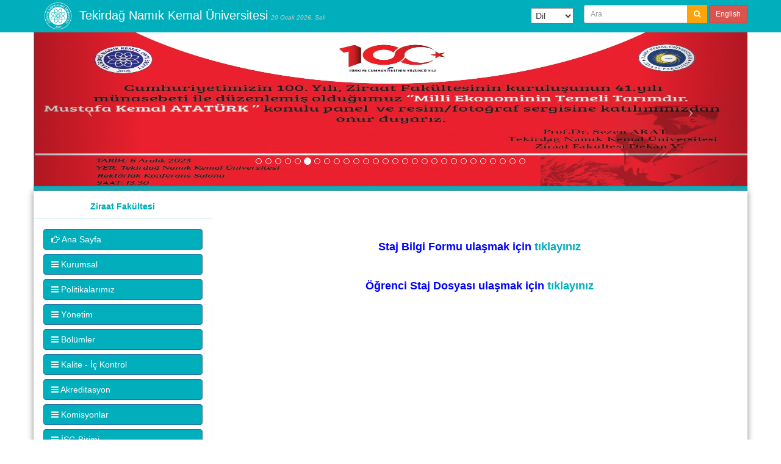

--- FILE ---
content_type: text/html; charset=UTF-8
request_url: https://ziraat.nku.edu.tr/StajBilgiFormu/0/s/6886/8548
body_size: 8240
content:
	<!DOCTYPE html>
	<html>
	<head>
	<meta http-equiv="Content-Type" content="text/html; charset=utf-8" />
	<meta name="keywords" content="ziraat ,tekirdağ" />
	<meta name="title" content="Ziraat Fakültesi">
	<script type='text/javascript' src='https://ziraat.nku.edu.tr:443/js/jquery.js'></script>
    <script src="https://ziraat.nku.edu.tr:443/js/bootstrap.min.js"></script>
    <!-- Bootstrap Core CSS -->

	<link href="https://ziraat.nku.edu.tr:443/css/bootstrap.min.css" rel="stylesheet">
    <!-- Custom CSS -->
    <link href="https://ziraat.nku.edu.tr:443/css/modern-business.css" rel="stylesheet">
    <!-- Custom Fonts -->
    <link href="https://ziraat.nku.edu.tr:443/font-awesome/css/font-awesome.min.css" rel="stylesheet" type="text/css">
	<script type="application/javascript">
  (function(i,s,o,g,r,a,m){i['GoogleAnalyticsObject']=r;i[r]=i[r]||function(){
  (i[r].q=i[r].q||[]).push(arguments)},i[r].l=1*new Date();a=s.createElement(o),
  m=s.getElementsByTagName(o)[0];a.async=1;a.src=g;m.parentNode.insertBefore(a,m)
  })(window,document,'script','https://www.google-analytics.com/analytics.js','ga');

  ga('create', 'UA-56711067-4', 'auto');
  ga('send', 'pageview');

</script>
    
	<title>Ziraat Fakültesi</title>
	</head>
	<body style="  background-color:#fff; ">
    <div id="fb-root"></div>
      <nav class="navbar navbar- navbar-fixed-top" role="navigation" style="  background-color:#01aebc; ">
        <div class="container">
            <!-- Brand and toggle get grouped for better mobile display -->

               
				                    <style>
a.icon-block {
    display:inline-block;
    float:left;
    text-align:center;
}

a.icon-block i,
a.icon-block span {
    display:block;
    clear:both;
}
.goog-te-combo
{
	width:70px !important;
	margin:51px 2px 13px !important;
	padding:3px;

	
}

iframe.skiptranslate
{
    display: none !important;
}
div.skiptranslate
{
    margin-top:-38px;
}
. goog-te-gadget {
    display: block !important;
	
}
</style>
<script type="text/javascript">
function AramaBasla()
{
document.getElementById('ustarama').value='';
}
function AramaYap(e)
{
	if (e.keyCode == 13 || e==='Ara') 
	{
	//var aramayolu='';
	//var StrippedString =document.getElementById('aramayap').value;
    //aramayolu=""+StrippedString+"/aramayap/m/0/0";     
	document.getElementById('ara').href=aramayolu;
	document.getElementById('ara').click();
	return false;
	}
}
</script>




            <div class="navbar-header">
                <button type="button" class="navbar-toggle" data-toggle="collapse" data-target="#bs-example-navbar-collapse-1">
                     <span class="sr-only">Toggle navigation</span>
                	<span class="icon-bar"></span>
                <span class="icon-bar"></span>
                <span class="icon-bar"></span>
				</button>

    			<a class="navbar-brand" href="https://www.nku.edu.tr/">
                <img class="img-responsive" style="max-height:50px; margin-top:-14px;" src="https://ziraat.nku.edu.tr:443/images/logo.png"></a>
                <a class="navbar-brand" style="margin-left:-20px;" href="index.html">
                <font style="color:#FFF; font-size:20px;">Tekirdağ Namık Kemal Üniversitesi</font>
                <font style="color:#CCC; font-size:12px;"><small><em>20 Ocak 2026, Salı</em></small></font></a>
    		</div>
  			<div class="collapse navbar-collapse" id="bs-example-navbar-collapse-1">
            <ul class="nav navbar-nav navbar-right">
           <li><div id="google_translate_element"></div></li>
                    <li>
                                                            
                                         
                                                                                                                     
			<form action="https://ziraat.nku.edu.tr:443/0/aramayap/m/0/" class="navbar-form navbar-right form-group-sm" action="" role="search"  method="post">
                <div class="input-group">
                 <input type="text" class="form-control" id="ustarama" name="ustarama"   placeholder="Ara">
                 <div class="input-group-btn">
                    <span class="input-group-btn">
								<button type="submit" class="btn btn-sm" style="background-color:#fea309;"><i class="fa fa-search" style="color:#FFF;"></i></button>
							</span>
                </div>
                </div><!-- /input-group -->
                
                
                
                
                
                
                
                
                
                
                
				                <a href="https://ziraat-en.nku.edu.tr/" class="btn btn-danger btn-sm">English</a>
                                </form>
                </li>
                 
                </ul>
			</div>
            <!-- /.navbar-collapse -->
                     
        </div>
        <!-- /.container -->
    </nav>
    	<!-- Header Carousel -->

    <header id="myCarousel" class="carousel slide container" style="padding:0px;">
    
        <!-- Indicators -->
        <ol class="carousel-indicators">
        			<li data-target="#myCarousel" data-slide-to="0" class='active'></li>
					<li data-target="#myCarousel" data-slide-to="1" ></li>
					<li data-target="#myCarousel" data-slide-to="2" ></li>
					<li data-target="#myCarousel" data-slide-to="3" ></li>
					<li data-target="#myCarousel" data-slide-to="4" ></li>
					<li data-target="#myCarousel" data-slide-to="5" ></li>
					<li data-target="#myCarousel" data-slide-to="6" ></li>
					<li data-target="#myCarousel" data-slide-to="7" ></li>
					<li data-target="#myCarousel" data-slide-to="8" ></li>
					<li data-target="#myCarousel" data-slide-to="9" ></li>
					<li data-target="#myCarousel" data-slide-to="10" ></li>
					<li data-target="#myCarousel" data-slide-to="11" ></li>
					<li data-target="#myCarousel" data-slide-to="12" ></li>
					<li data-target="#myCarousel" data-slide-to="13" ></li>
					<li data-target="#myCarousel" data-slide-to="14" ></li>
					<li data-target="#myCarousel" data-slide-to="15" ></li>
					<li data-target="#myCarousel" data-slide-to="16" ></li>
					<li data-target="#myCarousel" data-slide-to="17" ></li>
					<li data-target="#myCarousel" data-slide-to="18" ></li>
					<li data-target="#myCarousel" data-slide-to="19" ></li>
					<li data-target="#myCarousel" data-slide-to="20" ></li>
					<li data-target="#myCarousel" data-slide-to="21" ></li>
					<li data-target="#myCarousel" data-slide-to="22" ></li>
					<li data-target="#myCarousel" data-slide-to="23" ></li>
					<li data-target="#myCarousel" data-slide-to="24" ></li>
					<li data-target="#myCarousel" data-slide-to="25" ></li>
					<li data-target="#myCarousel" data-slide-to="26" ></li>
					<li data-target="#myCarousel" data-slide-to="27" ></li>
			
        </ol>

        <!-- Wrapper for slides -->
        <div class="carousel-inner">
                    <div class="item active">
                <img class="fill" src="http://bhi.nku.edu.tr/basinyonetim/server/php/files/18/4233/IMG-20200322-WA0011 (1).jpg"></img>
            </div>
		            <div class="item ">
                <img class="fill" src="http://bhi.nku.edu.tr/basinyonetim/server/php/files/18/4233/DSC_2649.JPG"></img>
            </div>
		            <div class="item ">
                <img class="fill" src="http://bhi.nku.edu.tr/basinyonetim/server/php/files/18/4233/image3.jpg"></img>
            </div>
		            <div class="item ">
                <img class="fill" src="http://bhi.nku.edu.tr/basinyonetim/server/php/files/18/4233/DSC_6315_1200x800.jpg"></img>
            </div>
		            <div class="item ">
                <img class="fill" src="http://bhi.nku.edu.tr/basinyonetim/server/php/files/18/4233/DSC_2679.JPG"></img>
            </div>
		            <div class="item ">
                <img class="fill" src="http://bhi.nku.edu.tr/basinyonetim/server/php/files/18/4233/100. yıl kopya copy copy_page-0001.jpg"></img>
            </div>
		            <div class="item ">
                <img class="fill" src="http://bhi.nku.edu.tr/basinyonetim/server/php/files/18/4233/DSC_6298_1200x800.jpg"></img>
            </div>
		            <div class="item ">
                <img class="fill" src="http://bhi.nku.edu.tr/basinyonetim/server/php/files/18/4233/DSC_0088.JPG"></img>
            </div>
		            <div class="item ">
                <img class="fill" src="http://bhi.nku.edu.tr/basinyonetim/server/php/files/18/4233/DSC_0085.JPG"></img>
            </div>
		            <div class="item ">
                <img class="fill" src="http://bhi.nku.edu.tr/basinyonetim/server/php/files/18/4233/DAVETİYE-kadınlar günü.jpg"></img>
            </div>
		            <div class="item ">
                <img class="fill" src="http://bhi.nku.edu.tr/basinyonetim/server/php/files/18/4233/WhatsApp Image 2023-06-19 at 13.07.24.jpeg"></img>
            </div>
		            <div class="item ">
                <img class="fill" src="http://bhi.nku.edu.tr/basinyonetim/server/php/files/18/4233/lavanta.jpg"></img>
            </div>
		            <div class="item ">
                <img class="fill" src="http://bhi.nku.edu.tr/basinyonetim/server/php/files/18/4233/Atatürk ve Cumhuriyet konulu konferans davetiyesi.png"></img>
            </div>
		            <div class="item ">
                <img class="fill" src="http://bhi.nku.edu.tr/basinyonetim/server/php/files/18/4233/7.jpg"></img>
            </div>
		            <div class="item ">
                <img class="fill" src="http://bhi.nku.edu.tr/basinyonetim/server/php/files/18/4233/3.jpg"></img>
            </div>
		            <div class="item ">
                <img class="fill" src="http://bhi.nku.edu.tr/basinyonetim/server/php/files/18/4233/20180425_151708.jpg"></img>
            </div>
		            <div class="item ">
                <img class="fill" src="http://bhi.nku.edu.tr/basinyonetim/server/php/files/18/4233/nkü süleymanpaşa çeşidi.jpg"></img>
            </div>
		            <div class="item ">
                <img class="fill" src="http://bhi.nku.edu.tr/basinyonetim/server/php/files/18/4233/fakülte resmi.jpg"></img>
            </div>
		            <div class="item ">
                <img class="fill" src="http://bhi.nku.edu.tr/basinyonetim/server/php/files/18/4233/dekanlık resmi.jpeg"></img>
            </div>
		            <div class="item ">
                <img class="fill" src="http://bhi.nku.edu.tr/basinyonetim/server/php/files/18/4233/b blok dış resim.jpg"></img>
            </div>
		            <div class="item ">
                <img class="fill" src="http://bhi.nku.edu.tr/basinyonetim/server/php/files/18/4233/asya-pasıfıık-konferansı-2.jpg"></img>
            </div>
		            <div class="item ">
                <img class="fill" src="http://bhi.nku.edu.tr/basinyonetim/server/php/files/18/4233/WhatsApp Image 2023-06-19 at 13.07.21.jpeg"></img>
            </div>
		            <div class="item ">
                <img class="fill" src="http://bhi.nku.edu.tr/basinyonetim/server/php/files/18/4233/WhatsApp Image 2022-05-06 at 14.24.18.jpeg"></img>
            </div>
		            <div class="item ">
                <img class="fill" src="http://bhi.nku.edu.tr/basinyonetim/server/php/files/18/4233/WhatsApp Image 2022-05-06 at 14.24.18 (1).jpeg"></img>
            </div>
		            <div class="item ">
                <img class="fill" src="http://bhi.nku.edu.tr/basinyonetim/server/php/files/18/4233/WhatsApp Image 2022-04-06 at 16.10.06.jpeg"></img>
            </div>
		            <div class="item ">
                <img class="fill" src="http://bhi.nku.edu.tr/basinyonetim/server/php/files/18/4233/IMG20220610120303.jpg"></img>
            </div>
		            <div class="item ">
                <img class="fill" src="http://bhi.nku.edu.tr/basinyonetim/server/php/files/18/4233/IMG-20180612-WA0002.jpg"></img>
            </div>
		            <div class="item ">
                <img class="fill" src="http://bhi.nku.edu.tr/basinyonetim/server/php/files/18/4233/banner2.jpg"></img>
            </div>
		   
        </div>

        <!-- Controls -->
        <a class="left carousel-control" href="#myCarousel" data-slide="prev">
            <span class="icon-prev"></span>
        </a>
        <a class="right carousel-control" href="#myCarousel" data-slide="next">
            <span class="icon-next"></span>
        </a>
      
    </header>
    
     <div class="container" style="padding:0px; min-height:8px;  background-color:#01aebc; "></div>

   
            	
  
    
    <!-- Page Content -->
    <div class="container" style="box-shadow: 0px 0px 10px 0px #888888;">
        <!-- Section -->
        <div class="row"  style="background-color:#fff;">
				<div class="col-md-3" style="padding:0px;"  id="solyanmenu" name="solyanmenu">			
                <div class="panel" style="width:100%; margin-top:5px; height:100%; border:0;   -webkit-border-radius: 0 !important; -moz-border-radius: 0 !important; border-radius: 0 !important;">
               
                                <a href="https://ziraat.nku.edu.tr:443/" target="_self" style="text-decoration:none;">
					<div class="panel-heading  panel-info text-center" style="cursor:pointer;  ">
                        <strong>Ziraat Fakültesi</strong>
					</div>
				</a>     
				    
                
						
                
					<div class="panel-body" style="background-color:#fff;" >
                        <div class="panel-group" id="accordion" name="accordion">
                        
                                              
                      
                      <div class="panel"> 
                                                  <a  id="9859" name="9859" class="btn btn-primary btn-md btn-block" style="text-align:left !important;  white-space: normal;"  href="https://ziraat.nku.edu.tr:443/AnaSayfa/0/s/9859/683?icerik" target="_self"><i class="fa fa-hand-o-right"></i> Ana Sayfa</a>
							                        </div>
                        <!-- panel -->
						                      
                      
                      <div class="panel"> 
                                                  <a id="9860" name="9860" class="btn btn-primary btn-md  btn-block" data-toggle="collapse" style="text-align:left !important;  white-space: normal;" data-parent="#accordion" href="#m9860"><i class="fa fa-bars"> </i> Kurumsal</a>  
                          <div class="panel-collapse collapse " id="m9860" name="m9860" >
                                                 <div class="panel-body">
                                                                    <a id="9860" name="9860" class="btn btn-success btn-md  btn-block" style="text-align:left !important;  white-space: normal;"  href="https://ziraat.nku.edu.tr:443/GenelBilgiler/0/s/9860/13838#icerik" target="_self"><i class="fa fa-hand-o-right"></i> Genel Bilgiler</a> 
                                                                        <a id="9860" name="9860" class="btn btn-success btn-md  btn-block" style="text-align:left !important;  white-space: normal;"  href="https://ziraat.nku.edu.tr:443/misyonvizyon/0/s/9860/6359#icerik" target="_self"><i class="fa fa-hand-o-right"></i> Misyon - Vizyon</a> 
                                                                        <a id="9860" name="9860" class="btn btn-success btn-md  btn-block" style="text-align:left !important;  white-space: normal;"  href="https://ziraat.nku.edu.tr:443/AkademikPersonelListesi/0/s/9860/26915#icerik" target="_self"><i class="fa fa-hand-o-right"></i> Personel Akademik</a> 
                                                                        <a id="9860" name="9860" class="btn btn-success btn-md  btn-block" style="text-align:left !important;  white-space: normal;"  href="https://ziraat.nku.edu.tr:443/Personelİdari/0/s/9860/684#icerik" target="_self"><i class="fa fa-hand-o-right"></i> Personel İdari</a> 
                                                                        <a id="9860" name="9860" class="btn btn-success btn-md  btn-block" style="text-align:left !important;  white-space: normal;"  href="https://ziraat.nku.edu.tr:443/OrganizasyonŞeması/0/s/9860/6435#icerik" target="_self"><i class="fa fa-hand-o-right"></i> Organizasyon Şeması</a> 
                                                                        <a id="9860" name="9860" class="btn btn-success btn-md  btn-block" style="text-align:left !important;  white-space: normal;"  href="https://ziraat.nku.edu.tr:443/PerformansGöstergeleri/0/s/9860/24669#icerik" target="_self"><i class="fa fa-hand-o-right"></i> Performans Göstergeleri</a> 
                                                                    </div>
                            </div>
						                        </div>
                        <!-- panel -->
						                      
                      
                      <div class="panel"> 
                                                  <a id="21396" name="21396" class="btn btn-primary btn-md  btn-block" data-toggle="collapse" style="text-align:left !important;  white-space: normal;" data-parent="#accordion" href="#m21396"><i class="fa fa-bars"> </i> Politikalarımız</a>  
                          <div class="panel-collapse collapse " id="m21396" name="m21396" >
                                                 <div class="panel-body">
                                										  <a class="btn btn-success btn-md  btn-block" style="text-align:left !important;  white-space: normal;"  href="https://ziraat.nku.edu.tr:443/nku/politikakalite/m/21396#icerik" target="_self"><i class="fa fa-file-text-o" aria-hidden="true"></i>
										   TNKÜ Kalite Politikası                                          </a>
                                        <a class="btn btn-success btn-md  btn-block" style="text-align:left !important;  white-space: normal;"  href="https://ziraat.nku.edu.tr:443/nku/politikaegitimogretim/m/21396#icerik" target="_self"><i class="fa fa-file-text-o" aria-hidden="true"></i>
										   TNKÜ Eğitim Öğretim Politikası                                          </a>
                                          <a class="btn btn-success btn-md  btn-block" style="text-align:left !important;  white-space: normal;"  href="https://ziraat.nku.edu.tr:443/nku/politikaarge/m/21396#icerik" target="_self"><i class="fa fa-file-text-o" aria-hidden="true"></i>
										   TNKÜ Araştırma Geliştirme Politikası                                          </a>
                                          <a class="btn btn-success btn-md  btn-block" style="text-align:left !important;  white-space: normal;"  href="https://ziraat.nku.edu.tr:443/nku/politikaulaslararasilasma/m/21396#icerik" target="_self"><i class="fa fa-file-text-o" aria-hidden="true"></i>
										   TNKÜ Uluslararasılaşma Politikası                                          </a>
                                          <a class="btn btn-success btn-md  btn-block" style="text-align:left !important;  white-space: normal;"  href="https://ziraat.nku.edu.tr:443/nku/politikatoplumsalkatki/m/21396#icerik" target="_self"><i class="fa fa-file-text-o" aria-hidden="true"></i>
										   TNKÜ Toplumsal Katkı Politikası                                          </a>
                                          <a class="btn btn-success btn-md  btn-block" style="text-align:left !important;  white-space: normal;"  href="https://ziraat.nku.edu.tr:443/nku/politikayonetim/m/21396#icerik" target="_self"><i class="fa fa-file-text-o" aria-hidden="true"></i>
										   TNKÜ Yönetim Politikası                                          </a>
                                          <a class="btn btn-success btn-md  btn-block" style="text-align:left !important;  white-space: normal;"  href="https://ziraat.nku.edu.tr:443/nku/politikainsankaynaklari/m/21396#icerik" target="_self"><i class="fa fa-file-text-o" aria-hidden="true"></i>
										   TNKÜ İnsan Kaynakları Politikası                                          </a>
                                          <a class="btn btn-success btn-md  btn-block" style="text-align:left !important;  white-space: normal;"  href="https://ziraat.nku.edu.tr:443/nku/politikafinansalyonetim/m/21396#icerik" target="_self"><i class="fa fa-file-text-o" aria-hidden="true"></i>
										   TNKÜ Finansal Yönetim Politikası                                          </a>
                                          <a class="btn btn-success btn-md  btn-block" style="text-align:left !important;  white-space: normal;"  href="https://ziraat.nku.edu.tr:443/nku/politikaentegreyonetimsistemi/m/21396#icerik" target="_self"><i class="fa fa-file-text-o" aria-hidden="true"></i>
										   TNKÜ Entegre Yönetim Sistemi Politikası                                          </a>
                                          <a class="btn btn-success btn-md  btn-block" style="text-align:left !important;  white-space: normal;"  href="https://ziraat.nku.edu.tr:443/nku/politikabilgiguvenligi/m/21396#icerik" target="_self"><i class="fa fa-file-text-o" aria-hidden="true"></i>
										   TNKÜ Bilgi Güvenliği Politikası                                          </a>
                                          <a class="btn btn-success btn-md  btn-block" style="text-align:left !important;  white-space: normal;"  href="https://ziraat.nku.edu.tr:443/nku/politikatnku/m/21396#icerik" target="_self"><i class="fa fa-file-text-o" aria-hidden="true"></i>
										   TNKÜ Sürdürülebilir Kalkınma Amaçları Politikaları                                          </a>
										
								                                </div>
                            </div>
						                        </div>
                        <!-- panel -->
						                      
                      
                      <div class="panel"> 
                                                  <a id="5641" name="5641" class="btn btn-primary btn-md  btn-block" data-toggle="collapse" style="text-align:left !important;  white-space: normal;" data-parent="#accordion" href="#m5641"><i class="fa fa-bars"> </i> Yönetim</a>  
                          <div class="panel-collapse collapse " id="m5641" name="m5641" >
                                                 <div class="panel-body">
                                                                    <a id="5641" name="5641" class="btn btn-success btn-md  btn-block" style="text-align:left !important;  white-space: normal;"  href="https://ziraat.nku.edu.tr:443/Prof.Dr.SezenARAT/0/s/5641/6423#icerik" target="_self"><i class="fa fa-hand-o-right"></i> Dekan</a> 
                                                                        <a id="5641" name="5641" class="btn btn-success btn-md  btn-block" style="text-align:left !important;  white-space: normal;"  href="https://ziraat.nku.edu.tr:443/Prof.Dr.MuratDEVECİ/0/s/5641/6425#icerik" target="_self"><i class="fa fa-hand-o-right"></i> Dekan Yardımcıları</a> 
                                                                        <a id="5641" name="5641" class="btn btn-success btn-md  btn-block" style="text-align:left !important;  white-space: normal;"  href="https://ziraat.nku.edu.tr:443/Prof.Dr.FisunKOÇ/0/s/5641/29246#icerik" target="_self"><i class="fa fa-hand-o-right"></i> Dekan Yardımcıları</a> 
                                                                        <a id="5641" name="5641" class="btn btn-success btn-md  btn-block" style="text-align:left !important;  white-space: normal;"  href="https://ziraat.nku.edu.tr:443/FakülteSenatoTemsilcisi/0/s/5641/22682#icerik" target="_self"><i class="fa fa-hand-o-right"></i> Fakülte Senato Temsilcisi</a> 
                                                                        <a id="5641" name="5641" class="btn btn-success btn-md  btn-block" style="text-align:left !important;  white-space: normal;"  href="https://ziraat.nku.edu.tr:443/FakülteKurulu/0/s/5641/6431#icerik" target="_self"><i class="fa fa-hand-o-right"></i> Fakülte Kurulu</a> 
                                                                        <a id="5641" name="5641" class="btn btn-success btn-md  btn-block" style="text-align:left !important;  white-space: normal;"  href="https://ziraat.nku.edu.tr:443/FakülteYönetimKurulu/0/s/5641/6429#icerik" target="_self"><i class="fa fa-hand-o-right"></i> Fakülte Yönetim Kurulu</a> 
                                                                        <a id="5641" name="5641" class="btn btn-success btn-md  btn-block" style="text-align:left !important;  white-space: normal;"  href="https://ziraat.nku.edu.tr:443/FakülteDisiplinKurulu/0/s/5641/20133#icerik" target="_self"><i class="fa fa-hand-o-right"></i> Fakülte Disiplin Kurulu</a> 
                                                                        <a id="5641" name="5641" class="btn btn-success btn-md  btn-block" style="text-align:left !important;  white-space: normal;"  href="https://ziraat.nku.edu.tr:443/FakülteSekreteri/0/s/5641/6432#icerik" target="_self"><i class="fa fa-hand-o-right"></i> Fakülte Sekreteri</a> 
                                                                    </div>
                            </div>
						                        </div>
                        <!-- panel -->
						                      
                      
                      <div class="panel"> 
                                                  <a id="368" name="368" class="btn btn-primary btn-md  btn-block" data-toggle="collapse" style="text-align:left !important;  white-space: normal;" data-parent="#accordion" href="#m368"><i class="fa fa-bars"> </i> Bölümler</a>  
                          <div class="panel-collapse collapse " id="m368" name="m368" >
                                                 <div class="panel-body">
                                												<a class="btn btn-success btn-md  btn-block" style="text-align:left !important;  white-space: normal;"  href="http://ziraat-bb.web.nku.edu.tr/" target="_blank"><i class="fa fa-university"></i> Bahçe Bitkileri</a> 
																								<a class="btn btn-success btn-md  btn-block" style="text-align:left !important;  white-space: normal;"  href="http://ziraat-bk.web.nku.edu.tr/" target="_blank"><i class="fa fa-university"></i> Bitki Koruma</a> 
																								<a class="btn btn-success btn-md  btn-block" style="text-align:left !important;  white-space: normal;"  href="http://ziraat-bm.web.nku.edu.tr/" target="_blank"><i class="fa fa-university"></i> Biyosistem Mühendisliği</a> 
																								<a class="btn btn-success btn-md  btn-block" style="text-align:left !important;  white-space: normal;"  href="http://ziraat-gm.web.nku.edu.tr/" target="_blank"><i class="fa fa-university"></i> Gıda Mühendisliği</a> 
																								<a class="btn btn-success btn-md  btn-block" style="text-align:left !important;  white-space: normal;"  href="http://ziraat-te.web.nku.edu.tr/" target="_blank"><i class="fa fa-university"></i> Tarım Ekonomisi</a> 
																								<a class="btn btn-success btn-md  btn-block" style="text-align:left !important;  white-space: normal;"  href="http://ziraat-tab.web.nku.edu.tr/" target="_blank"><i class="fa fa-university"></i> Tarımsal Biyoteknoloji</a> 
																								<a class="btn btn-success btn-md  btn-block" style="text-align:left !important;  white-space: normal;"  href="http://ziraat-tb.web.nku.edu.tr/" target="_blank"><i class="fa fa-university"></i> Tarla Bitkileri</a> 
																								<a class="btn btn-success btn-md  btn-block" style="text-align:left !important;  white-space: normal;"  href="http://ziraat-tbbb.web.nku.edu.tr/" target="_blank"><i class="fa fa-university"></i> Toprak Bilimi ve Bitki Besleme</a> 
																								<a class="btn btn-success btn-md  btn-block" style="text-align:left !important;  white-space: normal;"  href="http://ziraat-z.web.nku.edu.tr/" target="_blank"><i class="fa fa-university"></i> Zootekni</a> 
												                                </div>
                            </div>
						                        </div>
                        <!-- panel -->
						                      
                      
                      <div class="panel"> 
                                                  <a id="15061" name="15061" class="btn btn-primary btn-md  btn-block" data-toggle="collapse" style="text-align:left !important;  white-space: normal;" data-parent="#accordion" href="#m15061"><i class="fa fa-bars"> </i> Kalite - İç Kontrol</a>  
                          <div class="panel-collapse collapse " id="m15061" name="m15061" >
                                                 <div class="panel-body">
                                                                    <a id="15061" name="15061" class="btn btn-success btn-md  btn-block" style="text-align:left !important;  white-space: normal;"  href="https://ziraat.nku.edu.tr:443/FakülteKaliteElçimiz/0/s/15061/16006#icerik" target="_self"><i class="fa fa-hand-o-right"></i> Fakülte Kalite Elçimiz</a> 
                                                                        <a id="15061" name="15061" class="btn btn-success btn-md  btn-block" style="text-align:left !important;  white-space: normal;"  href="https://ziraat.nku.edu.tr:443/KaliteAltÇalışmaGrubu/0/s/15061/30773#icerik" target="_self"><i class="fa fa-hand-o-right"></i> Fakülte Kalite Alt Çalışma Grubu</a> 
                                                                        <a id="15061" name="15061" class="btn btn-success btn-md  btn-block" style="text-align:left !important;  white-space: normal;"  href="https://ziraat.nku.edu.tr:443/FakülteKaliteÖğrenciKomisyonu/0/s/15061/33110#icerik" target="_self"><i class="fa fa-hand-o-right"></i> Kalite Öğrenci Komisyonu</a> 
                                                                        <a id="15061" name="15061" class="btn btn-success btn-md  btn-block" style="text-align:left !important;  white-space: normal;"  href="https://ziraat.nku.edu.tr:443/FakülteKariyerTemsilcisi/0/s/15061/31054#icerik" target="_self"><i class="fa fa-hand-o-right"></i>  Fakülte Kariyer Temsilcisi</a> 
                                                                        <a id="15061" name="15061" class="btn btn-success btn-md  btn-block" style="text-align:left !important;  white-space: normal;"  href="https://ziraat.nku.edu.tr:443/İşAkışları/0/s/15061/14605#icerik" target="_self"><i class="fa fa-hand-o-right"></i> İş Akışları</a> 
                                                                        <a id="15061" name="15061" class="btn btn-success btn-md  btn-block" style="text-align:left !important;  white-space: normal;"  href="https://ziraat.nku.edu.tr:443/Dokümanlar/0/s/15061/25582#icerik" target="_self"><i class="fa fa-hand-o-right"></i> Dökümanlar</a> 
                                                                        <a id="15061" name="15061" class="btn btn-success btn-md  btn-block" style="text-align:left !important;  white-space: normal;"  href="https://ziraat.nku.edu.tr:443/Anketler/0/s/15061/16005#icerik" target="_self"><i class="fa fa-hand-o-right"></i> Anketler</a> 
                                                                        <a id="15061" name="15061" class="btn btn-success btn-md  btn-block" style="text-align:left !important;  white-space: normal;"  href="https://ziraat.nku.edu.tr:443/Anketler-ZİDEK/0/s/15061/23602#icerik" target="_self"><i class="fa fa-hand-o-right"></i> Program Akreditasyon Anketleri</a> 
                                                                        <a id="15061" name="15061" class="btn btn-success btn-md  btn-block" style="text-align:left !important;  white-space: normal;"  href="https://ziraat.nku.edu.tr:443/İdariFaaliyetRaporları/0/s/15061/16007#icerik" target="_self"><i class="fa fa-hand-o-right"></i> İdari Faaliyet Raporları</a> 
                                                                        <a id="15061" name="15061" class="btn btn-success btn-md  btn-block" style="text-align:left !important;  white-space: normal;"  href="https://ziraat.nku.edu.tr:443/GıdaMühendisliğiİntörnMühendislikProgramıSonuçRaporları/0/s/15061/19325#icerik" target="_self"><i class="fa fa-hand-o-right"></i> İMEP Sonuç Raporları</a> 
                                                                        <a id="15061" name="15061" class="btn btn-success btn-md  btn-block" style="text-align:left !important;  white-space: normal;"  href="https://ziraat.nku.edu.tr:443/HizmetStandartları/0/s/15061/19477#icerik" target="_self"><i class="fa fa-hand-o-right"></i> Hizmet Standartları </a> 
                                                                        <a id="15061" name="15061" class="btn btn-success btn-md  btn-block" style="text-align:left !important;  white-space: normal;"  href="https://ziraat.nku.edu.tr:443/HizmetEnvanteri/0/s/15061/19475#icerik" target="_self"><i class="fa fa-hand-o-right"></i> Hizmet Envanteri</a> 
                                                                            <a class="btn btn-info btn-md  btn-block" style="text-align:left !important;  white-space: normal;"  href="https://aves.nku.edu.tr/" target="_blank"><i class="fa fa-hand-o-right"></i> AVES (Akademik Veri Analiz Sistemi)</a>  
                                                                        <a id="15061" name="15061" class="btn btn-success btn-md  btn-block" style="text-align:left !important;  white-space: normal;"  href="https://ziraat.nku.edu.tr:443/YÖNERGELER/0/s/15061/23563#icerik" target="_self"><i class="fa fa-hand-o-right"></i> Yönergeler </a> 
                                                                        <a id="15061" name="15061" class="btn btn-success btn-md  btn-block" style="text-align:left !important;  white-space: normal;"  href="https://ziraat.nku.edu.tr:443/BirimİçDeğerlendirmeRaporları/0/s/15061/26381#icerik" target="_self"><i class="fa fa-hand-o-right"></i> Birim İç Değerlendirme Raporları</a> 
                                                                        <a id="15061" name="15061" class="btn btn-success btn-md  btn-block" style="text-align:left !important;  white-space: normal;"  href="https://ziraat.nku.edu.tr:443/KurumİçiDeğerlendirmeRaporu/0/s/15061/26415#icerik" target="_self"><i class="fa fa-hand-o-right"></i> Kurum İçi Değerlendirme Raporu</a> 
                                                                            <a class="btn btn-info btn-md  btn-block" style="text-align:left !important;  white-space: normal;"  href="http://kalite.nku.edu.tr/KurumİçDeğerlendirmeRaporları/0/s/17509/23461" target="_blank"><i class="fa fa-hand-o-right"></i> Kurum Geri Bildirim Raporları</a>  
                                                                        <a id="15061" name="15061" class="btn btn-success btn-md  btn-block" style="text-align:left !important;  white-space: normal;"  href="https://ziraat.nku.edu.tr:443/Formlar/0/s/15061/27029#icerik" target="_self"><i class="fa fa-hand-o-right"></i> Formlar</a> 
                                                                            <a class="btn btn-info btn-md  btn-block" style="text-align:left !important;  white-space: normal;"  href="http://ziraat.nku.edu.tr/fakültemizde-yökak-akreditasyon-bilgilendirme-toplantısı-yapıldı./haberayrinti/m/0/39911/18" target="_blank"><i class="fa fa-hand-o-right"></i> Ziyaretler</a>  
                                                                        <a id="15061" name="15061" class="btn btn-success btn-md  btn-block" style="text-align:left !important;  white-space: normal;"  href="https://ziraat.nku.edu.tr:443/TNKÜZİRAATFAKÜLTESİHİZMETSTANDARTLARITABLOSU/0/s/15061/31442#icerik" target="_self"><i class="fa fa-hand-o-right"></i> TNKÜ Ziraat Fakültesi Hizmet Standartları Tablosu</a> 
                                                                    </div>
                            </div>
						                        </div>
                        <!-- panel -->
						                      
                      
                      <div class="panel"> 
                                                  <a id="22016" name="22016" class="btn btn-primary btn-md  btn-block" data-toggle="collapse" style="text-align:left !important;  white-space: normal;" data-parent="#accordion" href="#m22016"><i class="fa fa-bars"> </i> Akreditasyon</a>  
                          <div class="panel-collapse collapse " id="m22016" name="m22016" >
                                                 <div class="panel-body">
                                                                    <a id="22016" name="22016" class="btn btn-success btn-md  btn-block" style="text-align:left !important;  white-space: normal;"  href="https://ziraat.nku.edu.tr:443/AKREDİTASYON-AkreditasyonKuruluşları/0/s/22016/29466#icerik" target="_self"><i class="fa fa-hand-o-right"></i> Akreditasyon Kuruluşları</a> 
                                                                        <a id="22016" name="22016" class="btn btn-success btn-md  btn-block" style="text-align:left !important;  white-space: normal;"  href="https://ziraat.nku.edu.tr:443/AKREDİTASYON-KurumsalAkreditasyonBilgileri/0/s/22016/29467#icerik" target="_self"><i class="fa fa-hand-o-right"></i> Kurumsal Akreditasyon Bilgileri</a> 
                                                                    </div>
                            </div>
						                        </div>
                        <!-- panel -->
						                      
                      
                      <div class="panel"> 
                                                  <a id="20070" name="20070" class="btn btn-primary btn-md  btn-block" data-toggle="collapse" style="text-align:left !important;  white-space: normal;" data-parent="#accordion" href="#m20070"><i class="fa fa-bars"> </i> Komisyonlar</a>  
                          <div class="panel-collapse collapse " id="m20070" name="m20070" >
                                                 <div class="panel-body">
                                                                    <a id="20070" name="20070" class="btn btn-success btn-md  btn-block" style="text-align:left !important;  white-space: normal;"  href="https://ziraat.nku.edu.tr:443/FakülteKomisyonÜyelikleriveKoordinatörlükleri-yeni/0/s/20070/22678#icerik" target="_self"><i class="fa fa-hand-o-right"></i> Fakülte Komisyon ve Koordinatörlükleri</a> 
                                                                        <a id="20070" name="20070" class="btn btn-success btn-md  btn-block" style="text-align:left !important;  white-space: normal;"  href="https://ziraat.nku.edu.tr:443/FakülteKomisyonlarınınveKoordinatörlüklerininGörevTanımları/0/s/20070/27030#icerik" target="_self"><i class="fa fa-hand-o-right"></i> Fakülte Komisyonlarının ve Koordinatörlüklerinin Görev Tanımları</a> 
                                                                        <a id="20070" name="20070" class="btn btn-success btn-md  btn-block" style="text-align:left !important;  white-space: normal;"  href="https://ziraat.nku.edu.tr:443/FakülteveBölümKomisyonlarıOluşumKuralları/0/s/20070/24519#icerik" target="_self"><i class="fa fa-hand-o-right"></i> Fakülte ve Bölüm Komisyonları Oluşum Kuralları</a> 
                                                                    </div>
                            </div>
						                        </div>
                        <!-- panel -->
						                      
                      
                      <div class="panel"> 
                                                  <a id="19140" name="19140" class="btn btn-primary btn-md  btn-block" data-toggle="collapse" style="text-align:left !important;  white-space: normal;" data-parent="#accordion" href="#m19140"><i class="fa fa-bars"> </i> İSG Birimi</a>  
                          <div class="panel-collapse collapse " id="m19140" name="m19140" >
                                                 <div class="panel-body">
                                                                    <a id="19140" name="19140" class="btn btn-success btn-md  btn-block" style="text-align:left !important;  white-space: normal;"  href="https://ziraat.nku.edu.tr:443/İSGKurulu/0/s/19140/25742#icerik" target="_self"><i class="fa fa-hand-o-right"></i> İSG Kurulu</a> 
                                                                        <a id="19140" name="19140" class="btn btn-success btn-md  btn-block" style="text-align:left !important;  white-space: normal;"  href="https://ziraat.nku.edu.tr:443/İSGRiskDeğerlendirmeEkibi/0/s/19140/25746#icerik" target="_self"><i class="fa fa-hand-o-right"></i> İSG Risk Değerlendirme Kurulu</a> 
                                                                        <a id="19140" name="19140" class="btn btn-success btn-md  btn-block" style="text-align:left !important;  white-space: normal;"  href="https://ziraat.nku.edu.tr:443/FakülteAcilDurumEkipleri/0/s/19140/25744#icerik" target="_self"><i class="fa fa-hand-o-right"></i> Acil Durum Ekipleri</a> 
                                                                        <a id="19140" name="19140" class="btn btn-success btn-md  btn-block" style="text-align:left !important;  white-space: normal;"  href="https://ziraat.nku.edu.tr:443/İSGProfesyonelleri/0/s/19140/33305#icerik" target="_self"><i class="fa fa-hand-o-right"></i> İSG Profesyonelleri</a> 
                                                                        <a id="19140" name="19140" class="btn btn-success btn-md  btn-block" style="text-align:left !important;  white-space: normal;"  href="https://ziraat.nku.edu.tr:443/SivilSavunmaAmiri/0/s/19140/33303#icerik" target="_self"><i class="fa fa-hand-o-right"></i> Sivil Savunma Amiri</a> 
                                                                        <a id="19140" name="19140" class="btn btn-success btn-md  btn-block" style="text-align:left !important;  white-space: normal;"  href="https://ziraat.nku.edu.tr:443/İSGKurulToplantıları/0/s/19140/25754#icerik" target="_self"><i class="fa fa-hand-o-right"></i> İSG Kurul Toplantıları</a> 
                                                                        <a id="19140" name="19140" class="btn btn-success btn-md  btn-block" style="text-align:left !important;  white-space: normal;"  href="https://ziraat.nku.edu.tr:443/ISGPolitikalar,Yönetmelikler,Yönergeler/0/s/19140/33307#icerik" target="_self"><i class="fa fa-hand-o-right"></i> ISG Politikalar, Yönetmelikler, Yönergeler</a> 
                                                                        <a id="19140" name="19140" class="btn btn-success btn-md  btn-block" style="text-align:left !important;  white-space: normal;"  href="https://ziraat.nku.edu.tr:443/MSDSRAPORLARI/0/s/19140/30010#icerik" target="_self"><i class="fa fa-hand-o-right"></i> MSDS Raporları</a> 
                                                                            <a class="btn btn-info btn-md  btn-block" style="text-align:left !important;  white-space: normal;"  href="http://isg.nku.edu.tr" target="_blank"><i class="fa fa-hand-o-right"></i> İş Sağlığı ve Güvenliği Koordinatörlüğü</a>  
                                                                        <a id="19140" name="19140" class="btn btn-success btn-md  btn-block" style="text-align:left !important;  white-space: normal;"  href="https://ziraat.nku.edu.tr:443/ISGEğitimi-2025/0/s/19140/33403#icerik" target="_self"><i class="fa fa-hand-o-right"></i> ISG Eğitimleri</a> 
                                                                    </div>
                            </div>
						                        </div>
                        <!-- panel -->
						                      
                      
                      <div class="panel"> 
                                                  <a  id="18422" name="18422" class="btn btn-primary btn-md btn-block" style="text-align:left !important;  white-space: normal;"  href="https://ziraat.nku.edu.tr:443/LisansDersiDosyasıHazırlamaŞablonu/0/s/18422/24615?icerik" target="_self"><i class="fa fa-hand-o-right"></i> Lisans Dersi Dosyası Hazırlama Şablonu</a>
							                        </div>
                        <!-- panel -->
						                      
                      
                      <div class="panel"> 
                                                  <a id="367" name="367" class="btn btn-primary btn-md  btn-block" data-toggle="collapse" style="text-align:left !important;  white-space: normal;" data-parent="#accordion" href="#m367"><i class="fa fa-bars"> </i> Öğrenci</a>  
                          <div class="panel-collapse collapse " id="m367" name="m367" >
                                                 <div class="panel-body">
                                                                        <a class="btn btn-info btn-md  btn-block" style="text-align:left !important;  white-space: normal;"  href="http://oidb.nku.edu.tr/" target="_blank"><i class="fa fa-hand-o-right"></i> Öğrenci İşleri</a>  
                                                                        <a id="367" name="367" class="btn btn-success btn-md  btn-block" style="text-align:left !important;  white-space: normal;"  href="https://ziraat.nku.edu.tr:443/AkademikTakvim/0/s/367/19261#icerik" target="_self"><i class="fa fa-hand-o-right"></i> Akademik Takvim</a> 
                                                                            <a class="btn btn-info btn-md  btn-block" style="text-align:left !important;  white-space: normal;"  href="http://ogr.nku.edu.tr/" target="_blank"><i class="fa fa-hand-o-right"></i> Öğrenci Bilgi Sistemi</a>  
                                                                        <a id="367" name="367" class="btn btn-success btn-md  btn-block" style="text-align:left !important;  white-space: normal;"  href="https://ziraat.nku.edu.tr:443/DersKatalogu/0/s/367/689#icerik" target="_self"><i class="fa fa-hand-o-right"></i> Ders Katalogları</a> 
                                                                        <a id="367" name="367" class="btn btn-success btn-md  btn-block" style="text-align:left !important;  white-space: normal;"  href="https://ziraat.nku.edu.tr:443/Yeterlilikler/0/s/367/691#icerik" target="_self"><i class="fa fa-hand-o-right"></i> Yeterlilikler</a> 
                                                                        <a id="367" name="367" class="btn btn-success btn-md  btn-block" style="text-align:left !important;  white-space: normal;"  href="https://ziraat.nku.edu.tr:443/Sınavlar/0/s/367/692#icerik" target="_self"><i class="fa fa-hand-o-right"></i> Sınav Bilgileri</a> 
                                                                        <a id="367" name="367" class="btn btn-success btn-md  btn-block" style="text-align:left !important;  white-space: normal;"  href="https://ziraat.nku.edu.tr:443/LisansDersiEtkinlikTürüNotDağılımYüzdesi/0/s/367/24609#icerik" target="_self"><i class="fa fa-hand-o-right"></i> Dönemiçi Etkinlik Türlerinin  (Ara Sınav, Ödev, Uygulama Sınavı vb.)  Not % Dağılımları </a> 
                                                                        <a id="367" name="367" class="btn btn-success btn-md  btn-block" style="text-align:left !important;  white-space: normal;"  href="https://ziraat.nku.edu.tr:443/UygulamalıDersler/0/s/367/31488#icerik" target="_self"><i class="fa fa-hand-o-right"></i> Uygulamalı Dersler</a> 
                                                                        <a id="367" name="367" class="btn btn-success btn-md  btn-block" style="text-align:left !important;  white-space: normal;"  href="https://ziraat.nku.edu.tr:443/ÖnKoşulluDersler/0/s/367/31507#icerik" target="_self"><i class="fa fa-hand-o-right"></i> Ön Koşullu Dersler </a> 
                                                                        <a id="367" name="367" class="btn btn-success btn-md  btn-block" style="text-align:left !important;  white-space: normal;"  href="https://ziraat.nku.edu.tr:443/LisansProgramıDersleriiçinÖdev,Projevb.HazırlamaGenelİlkeleri/0/s/367/24620#icerik" target="_self"><i class="fa fa-hand-o-right"></i> Lisans Programı Dersleri için Ödev, Proje vb. Hazırlama Genel İlkeleri</a> 
                                                                        <a id="367" name="367" class="btn btn-success btn-md  btn-block" style="text-align:left !important;  white-space: normal;"  href="https://ziraat.nku.edu.tr:443/BİTİRMETEZİHAZIRLAMAUSULVEESASLARIİLEYAZIMKURALLARI/0/s/367/24617#icerik" target="_self"><i class="fa fa-hand-o-right"></i> Bitirme Tezi Hazırlama Usul ve Esasları İle Yazım Kuralları</a> 
                                                                        <a id="367" name="367" class="btn btn-success btn-md  btn-block" style="text-align:left !important;  white-space: normal;"  href="https://ziraat.nku.edu.tr:443/DersProgramı/0/s/367/694#icerik" target="_self"><i class="fa fa-hand-o-right"></i> Ders Programı</a> 
                                                                        <a id="367" name="367" class="btn btn-success btn-md  btn-block" style="text-align:left !important;  white-space: normal;"  href="https://ziraat.nku.edu.tr:443/2021-2022AkademikYılıGüzYarıyılındanitibarenuygulanacaklisansprogramlarımızındersplanları/0/s/367/24340#icerik" target="_self"><i class="fa fa-hand-o-right"></i> 2021*2022 Güz Döneminden İtibaren Ders Planları</a> 
                                                                        <a id="367" name="367" class="btn btn-success btn-md  btn-block" style="text-align:left !important;  white-space: normal;"  href="https://ziraat.nku.edu.tr:443/2021-2022AkademikYılıGüzYarıyılıöncesilisansprogramlarımızındersplanları/0/s/367/24342#icerik" target="_self"><i class="fa fa-hand-o-right"></i> 2021*2022 Güz Dönemi Öncesi Ders Planları</a> 
                                                                        <a id="367" name="367" class="btn btn-success btn-md  btn-block" style="text-align:left !important;  white-space: normal;"  href="https://ziraat.nku.edu.tr:443/2021-2022AkademikYılıGüzdönemindenitibarenuygulanacakeşlenikderslisteleri/0/s/367/24344#icerik" target="_self"><i class="fa fa-hand-o-right"></i> Eşlenik Listeleri</a> 
                                                                        <a id="367" name="367" class="btn btn-success btn-md  btn-block" style="text-align:left !important;  white-space: normal;"  href="https://ziraat.nku.edu.tr:443/DanışmanListeleri/0/s/367/31146#icerik" target="_self"><i class="fa fa-hand-o-right"></i> Danışman Listesi</a> 
                                                                        <a id="367" name="367" class="btn btn-success btn-md  btn-block" style="text-align:left !important;  white-space: normal;"  href="https://ziraat.nku.edu.tr:443/İstatistikler/0/s/367/27619#icerik" target="_self"><i class="fa fa-hand-o-right"></i> İstatistikler</a> 
                                                                        <a id="367" name="367" class="btn btn-success btn-md  btn-block" style="text-align:left !important;  white-space: normal;"  href="https://ziraat.nku.edu.tr:443/ÖğrenciTemsilcileri/0/s/367/33031#icerik" target="_self"><i class="fa fa-hand-o-right"></i> Öğrenci Temsilcileri</a> 
                                                                        <a id="367" name="367" class="btn btn-success btn-md  btn-block" style="text-align:left !important;  white-space: normal;"  href="https://ziraat.nku.edu.tr:443/SağlıktaLisansTamamlama2025TabanPuanları/0/s/367/33772#icerik" target="_self"><i class="fa fa-hand-o-right"></i> Sağlıkta Lisans Tamamlama Taban Puanları</a> 
                                                                    </div>
                            </div>
						                        </div>
                        <!-- panel -->
						                      
                      
                      <div class="panel"> 
                                                  <a id="6886" name="6886" class="btn btn-primary btn-md  btn-block" data-toggle="collapse" style="text-align:left !important;  white-space: normal;" data-parent="#accordion" href="#m6886"><i class="fa fa-bars"> </i> Staj</a>  
                          <div class="panel-collapse collapse " id="m6886" name="m6886" >
                                                 <div class="panel-body">
                                                                    <a id="6886" name="6886" class="btn btn-success btn-md  btn-block" style="text-align:left !important;  white-space: normal;"  href="https://ziraat.nku.edu.tr:443/ZiraatFakültesiStajYönergesi/0/s/6886/8538#icerik" target="_self"><i class="fa fa-hand-o-right"></i> Fakülte Staj Yönergesi</a> 
                                                                        <a id="6886" name="6886" class="btn btn-success btn-md  btn-block" style="text-align:left !important;  white-space: normal;"  href="https://ziraat.nku.edu.tr:443/StajBaşvurusundaİzlenecekYol/0/s/6886/8544#icerik" target="_self"><i class="fa fa-hand-o-right"></i> Staj Başvurusunda İzlenecek Yol</a> 
                                                                        <a id="6886" name="6886" class="btn btn-success btn-md  btn-block" style="text-align:left !important;  white-space: normal;"  href="https://ziraat.nku.edu.tr:443/StajBaşvuruDilekçesi/0/s/6886/8546#icerik" target="_self"><i class="fa fa-hand-o-right"></i> Staj Başvuru Dilekçesi</a> 
                                                                        <a id="6886" name="6886" class="btn btn-success btn-md  btn-block" style="text-align:left !important;  white-space: normal;"  href="https://ziraat.nku.edu.tr:443/StajBilgiFormu/0/s/6886/8548#icerik" target="_self"><i class="fa fa-hand-o-right"></i> Staj Bilgi Formu ve Staj Dosyası</a> 
                                                                        <a id="6886" name="6886" class="btn btn-success btn-md  btn-block" style="text-align:left !important;  white-space: normal;"  href="https://ziraat.nku.edu.tr:443/StajTarihleri/0/s/6886/8694#icerik" target="_self"><i class="fa fa-hand-o-right"></i> Staj Tarihleri</a> 
                                                                        <a id="6886" name="6886" class="btn btn-success btn-md  btn-block" style="text-align:left !important;  white-space: normal;"  href="https://ziraat.nku.edu.tr:443/StajZorunlulukBelgesi/0/s/6886/8716#icerik" target="_self"><i class="fa fa-hand-o-right"></i> Staj Zorunluluk Belgesi</a> 
                                                                        <a id="6886" name="6886" class="btn btn-success btn-md  btn-block" style="text-align:left !important;  white-space: normal;"  href="https://ziraat.nku.edu.tr:443/StajDeğerlendirmeveBaşarıBelgesi/0/s/6886/8718#icerik" target="_self"><i class="fa fa-hand-o-right"></i> Staj Değerlendirme ve Başarı Belgesi</a> 
                                                                        <a id="6886" name="6886" class="btn btn-success btn-md  btn-block" style="text-align:left !important;  white-space: normal;"  href="https://ziraat.nku.edu.tr:443/İşyeriStajSözleşmesi/0/s/6886/15367#icerik" target="_self"><i class="fa fa-hand-o-right"></i> İşyeri Staj Sözleşmesi</a> 
                                                                    </div>
                            </div>
						                        </div>
                        <!-- panel -->
						                      
                      
                      <div class="panel"> 
                                                  <a  id="21918" name="21918" class="btn btn-primary btn-md btn-block" style="text-align:left !important;  white-space: normal;"  href="https://ziraat.nku.edu.tr:443/KaliteveAkreditasyonÇalışmalarınınYıllıkPlanlaması/0/s/21918/31557?icerik" target="_self"><i class="fa fa-hand-o-right"></i> Kalite ve Akreditasyon Çalışmalarının Yıllık Planlaması</a>
							                        </div>
                        <!-- panel -->
						                      
                      
                      <div class="panel"> 
                                              <a class="btn btn-danger btn-md btn-block" style="text-align:left !important;  white-space: normal;" href="http://ziraat-gm.web.nku.edu.tr/" target="_blank"><i class="fa fa-hand-o-right"></i> TNKU Gıda Mühendisliği Bölümü İşletmede Mesleki Eğitimi</a>
						                        </div>
                        <!-- panel -->
						                      
                      
                      <div class="panel"> 
                                              <a class="btn btn-danger btn-md btn-block" style="text-align:left !important;  white-space: normal;" href="http://jotaf.nku.edu.tr/" target="_blank"><i class="fa fa-hand-o-right"></i> Tekirdağ Ziraat Fakültesi Dergisi (JOTAF)</a>
						                        </div>
                        <!-- panel -->
						                      
                      
                      <div class="panel"> 
                                              <a class="btn btn-danger btn-md btn-block" style="text-align:left !important;  white-space: normal;" href=" http://ziraatbiyotek.nku.edu.tr/" target="_blank"><i class="fa fa-hand-o-right"></i>  ZİRAATBİYOTEK</a>
						                        </div>
                        <!-- panel -->
						                      
                      
                      <div class="panel"> 
                                              <a class="btn btn-danger btn-md btn-block" style="text-align:left !important;  white-space: normal;" href="http://ziraatciftlik.nku.edu.tr/" target="_blank"><i class="fa fa-hand-o-right"></i> Ziraat Fakültesi Eğitim Araştırma ve Uygulama Çiftliği</a>
						                        </div>
                        <!-- panel -->
						                      
                      
                      <div class="panel"> 
                                              <a class="btn btn-danger btn-md btn-block" style="text-align:left !important;  white-space: normal;" href="http://euniversite.nku.edu.tr/kullanicidosyalari/1305/files/ziraat tanıtım-enson_Slomo.mp4" target="_blank"><i class="fa fa-hand-o-right"></i> Fotoğraf Galerisi</a>
						                        </div>
                        <!-- panel -->
						                      
                      
                      <div class="panel"> 
                                                  <a  id="6855" name="6855" class="btn btn-primary btn-md btn-block" style="text-align:left !important;  white-space: normal;"  href="https://ziraat.nku.edu.tr:443/Broşürler/0/s/6855/8490?icerik" target="_self"><i class="fa fa-hand-o-right"></i> Broşürler</a>
							                        </div>
                        <!-- panel -->
						                      
                      
                      <div class="panel"> 
                                                  <a id="16206" name="16206" class="btn btn-primary btn-md  btn-block" data-toggle="collapse" style="text-align:left !important;  white-space: normal;" data-parent="#accordion" href="#m16206"><i class="fa fa-bars"> </i> Tarımsal Yükseköğretimin Mevcut Durumu; Tarım Sektörüne Katkıları Çalıştayı 17 Ekim 2019 Sunumları</a>  
                          <div class="panel-collapse collapse " id="m16206" name="m16206" >
                                                 <div class="panel-body">
                                                                    <a id="16206" name="16206" class="btn btn-success btn-md  btn-block" style="text-align:left !important;  white-space: normal;"  href="https://ziraat.nku.edu.tr:443/Sunumlar/0/s/16206/21073#icerik" target="_self"><i class="fa fa-hand-o-right"></i> Sunumlar</a> 
                                                                    </div>
                            </div>
						                        </div>
                        <!-- panel -->
						                      
                      
                      <div class="panel"> 
                                                  <a  id="20072" name="20072" class="btn btn-primary btn-md btn-block" style="text-align:left !important;  white-space: normal;"  href="https://ziraat.nku.edu.tr:443/Formlar/0/s/20072/27029?icerik" target="_self"><i class="fa fa-hand-o-right"></i> Formlar</a>
							                        </div>
                        <!-- panel -->
						                      
                      
                      <div class="panel"> 
                                                  <a id="17552" name="17552" class="btn btn-primary btn-md  btn-block" data-toggle="collapse" style="text-align:left !important;  white-space: normal;" data-parent="#accordion" href="#m17552"><i class="fa fa-bars"> </i> Belgelerimiz</a>  
                          <div class="panel-collapse collapse " id="m17552" name="m17552" >
                                                 <div class="panel-body">
                                                                    <a id="17552" name="17552" class="btn btn-success btn-md  btn-block" style="text-align:left !important;  white-space: normal;"  href="https://ziraat.nku.edu.tr:443/Belgelerimiz/0/s/17552/23565#icerik" target="_self"><i class="fa fa-hand-o-right"></i> Belgelerimiz</a> 
                                                                    </div>
                            </div>
						                        </div>
                        <!-- panel -->
						                      
                      
                      <div class="panel"> 
                                                  <a  id="17544" name="17544" class="btn btn-primary btn-md btn-block" style="text-align:left !important;  white-space: normal;"  href="https://ziraat.nku.edu.tr:443/LOGOMUZ/0/s/17544/23522?icerik" target="_self"><i class="fa fa-hand-o-right"></i> Logolarımız</a>
							                        </div>
                        <!-- panel -->
						                      
                      
                      <div class="panel"> 
                                                  <a  id="370" name="370" class="btn btn-primary btn-md btn-block" style="text-align:left !important;  white-space: normal;"  href="https://ziraat.nku.edu.tr:443/İletişim/0/s/370/687?icerik" target="_self"><i class="fa fa-hand-o-right"></i> İletişim</a>
							                        </div>
                        <!-- panel -->
						                      
                      
                      <div class="panel"> 
                                                  <a  id="369" name="369" class="btn btn-primary btn-md btn-block" style="text-align:left !important;  white-space: normal;"  href="https://ziraat.nku.edu.tr:443/BizeYazın/0/s/369/688?icerik" target="_self"><i class="fa fa-hand-o-right"></i> Bize Yazın</a>
							                        </div>
                        <!-- panel -->
						
		
                      
                      

                            
                       </div>
                        </div>
					</div><!-- panel-body -->
				</div><!-- panel -->
            <div id="icerik" name="icerik" class="col-md-9" style="background:#FFF;">
            
<div class='col-md-12 nopadding'><p style="text-align: center;">
	&nbsp;</p>
<p style="text-align: center;">
	&nbsp;</p>
<h2 style="text-align: center;">
	<strong><span style="font-size:18px;"><span style="color:#0000ff;">Staj Bilgi Formu&nbsp;ulaşmak için <a href="https://euniversite.nku.edu.tr/kullanicidosyalari/187/files/EK3_%20Staj%20Bilgi%20Formu%20(1)(2).docx">tıklayınız</a></span></span></strong></h2>
<p>
	&nbsp;</p>
<p style="text-align: center;">
	<strong><span style="font-size:18px;"><span style="color: rgb(0, 0, 255);">Öğrenci Staj Dosyası ulaşmak için <a href="https://euniversite.nku.edu.tr/kullanicidosyalari/187/files/Z%C4%B0RAAT%20FAK%C3%9CLTES%C4%B0%20%C3%B6%C4%9Frenci%20staj%20dosya(1)%20(1)(2).docx">tıklayınız</a></span></span></strong></p>
</div>    <br />
    <br />


<script type="text/javascript">
	$(function() {
		  $('#6886').trigger('click');
	});
	</script>


            </div>
		</div>
		<!-- /.row --> 
        	<!-- Script to Activate the Carousel -->
    <script>
    $('.carousel').carousel({
        interval: 5000 //changes the speed
    })
    </script>
</div>
 <!-- /.container -->
	<footer>
    <div class="well">
            <div class="row">
                <div class="col-md-12" >
                    	

<div style="margin:auto;  float:left; color:#FFF; padding:7px; width:48%;">
<a href="https://bidb.nku.edu.tr/" style="text-decoration:none; color:#FFF;">Bilgi İşlem</a> | <a href="//euniversite.nku.edu.tr" style="text-decoration:none; color:#FFF;">E-Universite</a> | <a href="https://eposta.nku.edu.tr/" style="text-decoration:none; color:#FFF;">Mail</a> | 
</div>
<div style="margin:auto;  float:right; color:#FFF; padding:12px;  width:48%; text-align:right;">

        <small>Ziyaretci Sayısı:25033425</small>
</div>



<script type="text/javascript">
  function loadGoogleTranslate() {
    var script = document.createElement('script');
    script.src = '//www.nku.edu.tr/js/gtranslate.js';
    document.head.appendChild(script);
  }

  window.onload = loadGoogleTranslate;
</script>
<script src="//www.nku.edu.tr/js/app.js"></script>
                </div>
            </div>
            </div>
        </footer>


</body>
		</html>
	<script>
document.addEventListener("DOMContentLoaded", function () {
  if (window.location.hash === "#icerik") {
    if (window.innerWidth < 1000) {
     $('html, body').animate({
  scrollTop: $('#icerik').offset().top
}, 600); // 600ms animasyon süresi
    }
  }
});
</script>
